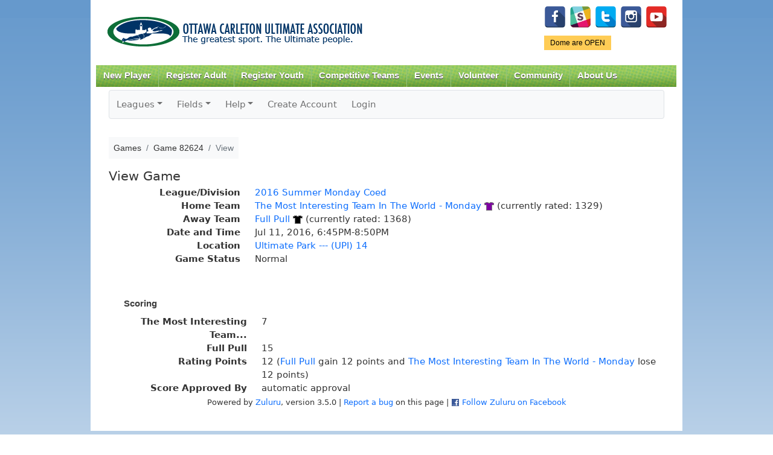

--- FILE ---
content_type: text/javascript
request_url: https://www.ocua.ca/sites/default/files/js/js_jnJe9ufQAon4OsoYNCuLsK8MEuzvGIGKrlkORxsO5YI.js
body_size: 2448
content:
/*
 * jQuery Superfish Menu Plugin - v1.7.4
 * Copyright (c) 2013 Joel Birch
 *
 * Dual licensed under the MIT and GPL licenses:
 *	http://www.opensource.org/licenses/mit-license.php
 *	http://www.gnu.org/licenses/gpl.html
 */

;(function(e){"use strict";var s=function(){var s={bcClass:"sf-breadcrumb",menuClass:"sf-js-enabled",anchorClass:"sf-with-ul",menuArrowClass:"sf-arrows"},o=function(){var s=/iPhone|iPad|iPod/i.test(navigator.userAgent);return s&&e(window).load(function(){e("body").children().on("click",e.noop)}),s}(),n=function(){var e=document.documentElement.style;return"behavior"in e&&"fill"in e&&/iemobile/i.test(navigator.userAgent)}(),t=function(e,o){var n=s.menuClass;o.cssArrows&&(n+=" "+s.menuArrowClass),e.toggleClass(n)},i=function(o,n){return o.find("li."+n.pathClass).slice(0,n.pathLevels).addClass(n.hoverClass+" "+s.bcClass).filter(function(){return e(this).children(n.popUpSelector).hide().show().length}).removeClass(n.pathClass)},r=function(e){e.children("a").toggleClass(s.anchorClass)},a=function(e){var s=e.css("ms-touch-action");s="pan-y"===s?"auto":"pan-y",e.css("ms-touch-action",s)},l=function(s,t){var i="li:has("+t.popUpSelector+")";e.fn.hoverIntent&&!t.disableHI?s.hoverIntent(u,p,i):s.on("mouseenter.superfish",i,u).on("mouseleave.superfish",i,p);var r="MSPointerDown.superfish";o||(r+=" touchend.superfish"),n&&(r+=" mousedown.superfish"),s.on("focusin.superfish","li",u).on("focusout.superfish","li",p).on(r,"a",t,h)},h=function(s){var o=e(this),n=o.siblings(s.data.popUpSelector);n.length>0&&n.is(":hidden")&&(o.one("click.superfish",!1),"MSPointerDown"===s.type?o.trigger("focus"):e.proxy(u,o.parent("li"))())},u=function(){var s=e(this),o=d(s);clearTimeout(o.sfTimer),s.siblings().superfish("hide").end().superfish("show")},p=function(){var s=e(this),n=d(s);o?e.proxy(f,s,n)():(clearTimeout(n.sfTimer),n.sfTimer=setTimeout(e.proxy(f,s,n),n.delay))},f=function(s){s.retainPath=e.inArray(this[0],s.$path)>-1,this.superfish("hide"),this.parents("."+s.hoverClass).length||(s.onIdle.call(c(this)),s.$path.length&&e.proxy(u,s.$path)())},c=function(e){return e.closest("."+s.menuClass)},d=function(e){return c(e).data("sf-options")};return{hide:function(s){if(this.length){var o=this,n=d(o);if(!n)return this;var t=n.retainPath===!0?n.$path:"",i=o.find("li."+n.hoverClass).add(this).not(t).removeClass(n.hoverClass).children(n.popUpSelector),r=n.speedOut;s&&(i.show(),r=0),n.retainPath=!1,n.onBeforeHide.call(i),i.stop(!0,!0).animate(n.animationOut,r,function(){var s=e(this);n.onHide.call(s)})}return this},show:function(){var e=d(this);if(!e)return this;var s=this.addClass(e.hoverClass),o=s.children(e.popUpSelector);return e.onBeforeShow.call(o),o.stop(!0,!0).animate(e.animation,e.speed,function(){e.onShow.call(o)}),this},destroy:function(){return this.each(function(){var o,n=e(this),i=n.data("sf-options");return i?(o=n.find(i.popUpSelector).parent("li"),clearTimeout(i.sfTimer),t(n,i),r(o),a(n),n.off(".superfish").off(".hoverIntent"),o.children(i.popUpSelector).attr("style",function(e,s){return s.replace(/display[^;]+;?/g,"")}),i.$path.removeClass(i.hoverClass+" "+s.bcClass).addClass(i.pathClass),n.find("."+i.hoverClass).removeClass(i.hoverClass),i.onDestroy.call(n),n.removeData("sf-options"),void 0):!1})},init:function(o){return this.each(function(){var n=e(this);if(n.data("sf-options"))return!1;var h=e.extend({},e.fn.superfish.defaults,o),u=n.find(h.popUpSelector).parent("li");h.$path=i(n,h),n.data("sf-options",h),t(n,h),r(u),a(n),l(n,h),u.not("."+s.bcClass).superfish("hide",!0),h.onInit.call(this)})}}}();e.fn.superfish=function(o){return s[o]?s[o].apply(this,Array.prototype.slice.call(arguments,1)):"object"!=typeof o&&o?e.error("Method "+o+" does not exist on jQuery.fn.superfish"):s.init.apply(this,arguments)},e.fn.superfish.defaults={popUpSelector:"ul,.sf-mega",hoverClass:"sfHover",pathClass:"overrideThisToUse",pathLevels:1,delay:800,animation:{opacity:"show"},animationOut:{opacity:"hide"},speed:"normal",speedOut:"fast",cssArrows:!0,disableHI:!1,onInit:e.noop,onBeforeShow:e.noop,onShow:e.noop,onBeforeHide:e.noop,onHide:e.noop,onIdle:e.noop,onDestroy:e.noop},e.fn.extend({hideSuperfishUl:s.hide,showSuperfishUl:s.show})})(jQuery);
;
// $Id

Drupal.behaviors.maroniteBehavior = {
  attach: function(context) {
  /**
   * Superfish Menus
   * http://users.tpg.com.au/j_birch/plugins/superfish/
   * @see js/superfish.js
   */
   
  jQuery('.navigation ul').superfish({
    animation: { opacity: 'show', height:'show' },
    easing: 'swing',
    speed: 250,
    autoArrows:  false,
    dropShadows: false /* Needed for IE */
  });

  /**
   * Forum Comment Link Dialog Box
   * When clicking the link icon in forum comments,
   * this code triggers a dialog box with a link
   * to the comment for easy access to copy it.
   */
  jQuery(".copy-comment").click(function() {
      prompt('Link to this comment:', this.href);
  });
  }
};
;
(function ($) {
  Drupal.behaviors.ocuaResponsive= {
    attach: function (context, settings) {
      // Code to be run on page load, and
	// Create the dropdown base
	$("<select id='mobile-nav'/>").appendTo("#main-menu");

	// Create default option "Go to..."
	$("<option />", {
	   "selected": "selected",
	   "value"   : "",
	   "text"    : "Go to..."
	}).appendTo("#mobile-nav");

	// Populate dropdown with menu items
	$("#main-menu-links ul li a.mobile-include").each(function() {
	  var el = $(this);
	  $("<option />", {
	     "value"   : el.attr("href"),
	     "text"    : el.text()
	  }).appendTo("#mobile-nav");
	});
	/*$("#main-menu-links>ul>li>a").each(function() {
	  var el = $(this);
	  $("<option />", {
	     "value"   : el.attr("href"),
	     "text"    : el.text()
	  }).appendTo("#mobile-nav");
	  el.parent().find('> ul > li > a').each(function() {
		  var el2 = $(this);
		  $("<option />", {
		     "value"   : el2.attr("href"),
		     "text"    : "- " + el2.text()
		  }).appendTo("#mobile-nav");
	  	  el2.parent().find('> ul > li > a').each(function() {
			  var el3 = $(this);
			  $("<option />", {
			     "value"   : el3.attr("href"),
			     "text"    : "-- " + el3.text()
			  }).appendTo("#mobile-nav");
		  });
	  });
	 
	});*/


	// Make the navigation change page on select
	$("#mobile-nav").change(function() {
	  window.location = $(this).find("option:selected").val();
	});

	$('.mobile-collapse h2').click(function() {
		$( this ).parent().toggleClass('collapsed');
	});
    }
  };
}(jQuery));

;
